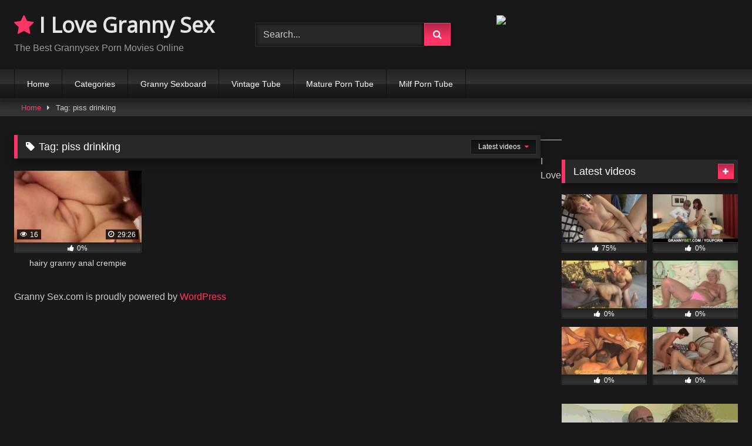

--- FILE ---
content_type: text/html; charset=UTF-8
request_url: https://ilovegrannysex.com/tag/piss-drinking/
body_size: 8970
content:
<!DOCTYPE html>




<html lang="en-US">
<head>
<meta charset="UTF-8">
<meta content='width=device-width, initial-scale=1.0, maximum-scale=1.0, user-scalable=0' name='viewport' />
<link rel="profile" href="https://gmpg.org/xfn/11">
<link rel="icon" href="">

<!-- Meta social networks -->

<!-- Temp Style -->

<style>
			@import url(https://fonts.googleapis.com/css?family=Open+Sans);    
		
			button,
		.button,
		input[type="button"],
		input[type="reset"],
		input[type="submit"],
		.label,
		.label:visited,
		.pagination ul li a,
		.widget_categories ul li a,
		.comment-reply-link,
		a.tag-cloud-link,
		.template-actors li a {
			background: -moz-linear-gradient(top, rgba(0,0,0,0.3) 0%, rgba(0,0,0,0) 70%); /* FF3.6-15 */
			background: -webkit-linear-gradient(top, rgba(0,0,0,0.3) 0%,rgba(0,0,0,0) 70%); /* Chrome10-25,Safari5.1-6 */
			background: linear-gradient(to bottom, rgba(0,0,0,0.3) 0%,rgba(0,0,0,0) 70%); /* W3C, IE10+, FF16+, Chrome26+, Opera12+, Safari7+ */
			filter: progid:DXImageTransform.Microsoft.gradient( startColorstr='#a62b2b2b', endColorstr='#00000000',GradientType=0 ); /* IE6-9 */
			-moz-box-shadow: 0 1px 6px 0 rgba(0, 0, 0, 0.12);
			-webkit-box-shadow: 0 1px 6px 0 rgba(0, 0, 0, 0.12);
			-o-box-shadow: 0 1px 6px 0 rgba(0, 0, 0, 0.12);
			box-shadow: 0 1px 6px 0 rgba(0, 0, 0, 0.12);
		}
		input[type="text"],
		input[type="email"],
		input[type="url"],
		input[type="password"],
		input[type="search"],
		input[type="number"],
		input[type="tel"],
		input[type="range"],
		input[type="date"],
		input[type="month"],
		input[type="week"],
		input[type="time"],
		input[type="datetime"],
		input[type="datetime-local"],
		input[type="color"],
		select,
		textarea,
		.wp-editor-container {
			-moz-box-shadow: 0 0 1px rgba(255, 255, 255, 0.3), 0 0 5px black inset;
			-webkit-box-shadow: 0 0 1px rgba(255, 255, 255, 0.3), 0 0 5px black inset;
			-o-box-shadow: 0 0 1px rgba(255, 255, 255, 0.3), 0 0 5px black inset;
			box-shadow: 0 0 1px rgba(255, 255, 255, 0.3), 0 0 5px black inset;
		}
		#site-navigation {
			background: #222222;
			background: -moz-linear-gradient(top, #222222 0%, #333333 50%, #222222 51%, #151515 100%);
			background: -webkit-linear-gradient(top, #222222 0%,#333333 50%,#222222 51%,#151515 100%);
			background: linear-gradient(to bottom, #222222 0%,#333333 50%,#222222 51%,#151515 100%);
			filter: progid:DXImageTransform.Microsoft.gradient( startColorstr='#222222', endColorstr='#151515',GradientType=0 );
			-moz-box-shadow: 0 6px 6px 0 rgba(0, 0, 0, 0.12);
			-webkit-box-shadow: 0 6px 6px 0 rgba(0, 0, 0, 0.12);
			-o-box-shadow: 0 6px 6px 0 rgba(0, 0, 0, 0.12);
			box-shadow: 0 6px 6px 0 rgba(0, 0, 0, 0.12);
		}
		#site-navigation > ul > li:hover > a,
		#site-navigation ul li.current-menu-item a {			
			background: -moz-linear-gradient(top, rgba(0,0,0,0.3) 0%, rgba(0,0,0,0) 70%);
			background: -webkit-linear-gradient(top, rgba(0,0,0,0.3) 0%,rgba(0,0,0,0) 70%);
			background: linear-gradient(to bottom, rgba(0,0,0,0.3) 0%,rgba(0,0,0,0) 70%);
			filter: progid:DXImageTransform.Microsoft.gradient( startColorstr='#a62b2b2b', endColorstr='#00000000',GradientType=0 );
			-moz-box-shadow: inset 0px 0px 2px 0px #000000;
			-webkit-box-shadow: inset 0px 0px 2px 0px #000000;
			-o-box-shadow: inset 0px 0px 2px 0px #000000;
			box-shadow: inset 0px 0px 2px 0px #000000;
			filter:progid:DXImageTransform.Microsoft.Shadow(color=#000000, Direction=NaN, Strength=2);
		}
		.rating-bar,
		.categories-list .thumb-block .entry-header,
		.actors-list .thumb-block .entry-header,
		#filters .filters-select,
		#filters .filters-options {			
			background: -moz-linear-gradient(top, rgba(0,0,0,0.3) 0%, rgba(0,0,0,0) 70%); /* FF3.6-15 */
			background: -webkit-linear-gradient(top, rgba(0,0,0,0.3) 0%,rgba(0,0,0,0) 70%); /* Chrome10-25,Safari5.1-6 */
			background: linear-gradient(to bottom, rgba(0,0,0,0.3) 0%,rgba(0,0,0,0) 70%); /* W3C, IE10+, FF16+, Chrome26+, Opera12+, Safari7+ */	
			-moz-box-shadow: inset 0px 0px 2px 0px #000000;
			-webkit-box-shadow: inset 0px 0px 2px 0px #000000;
			-o-box-shadow: inset 0px 0px 2px 0px #000000;
			box-shadow: inset 0px 0px 2px 0px #000000;
			filter:progid:DXImageTransform.Microsoft.Shadow(color=#000000, Direction=NaN, Strength=2);			
		}
		.breadcrumbs-area {			
			background: -moz-linear-gradient(top, rgba(0,0,0,0.3) 0%, rgba(0,0,0,0) 70%); /* FF3.6-15 */
			background: -webkit-linear-gradient(top, rgba(0,0,0,0.3) 0%,rgba(0,0,0,0) 70%); /* Chrome10-25,Safari5.1-6 */
			background: linear-gradient(to bottom, rgba(0,0,0,0.3) 0%,rgba(0,0,0,0) 70%); /* W3C, IE10+, FF16+, Chrome26+, Opera12+, Safari7+ */
		}
		
	.site-title a {        
		font-family: Open Sans;
		font-size: 36px;
	}
	.site-branding .logo img {
		max-width: 300px;
		max-height: 120px;
		margin-top: 0px;
		margin-left: 0px;
	}
	a,
	.site-title a i,
	.thumb-block:hover .rating-bar i,
	.categories-list .thumb-block:hover .entry-header .cat-title:before,
	.required,
	.like #more:hover i,
	.dislike #less:hover i,
	.top-bar i:hover,
	.main-navigation .menu-item-has-children > a:after,
	.menu-toggle i,
	.main-navigation.toggled li:hover > a,
	.main-navigation.toggled li.focus > a,
	.main-navigation.toggled li.current_page_item > a,
	.main-navigation.toggled li.current-menu-item > a,
	#filters .filters-select:after,
	.morelink i,
	.top-bar .membership a i,
	.thumb-block:hover .photos-count i {
		color: #FF3565;
	}
	button,
	.button,
	input[type="button"],
	input[type="reset"],
	input[type="submit"],
	.label,
	.pagination ul li a.current,
	.pagination ul li a:hover,
	body #filters .label.secondary.active,
	.label.secondary:hover,
	.main-navigation li:hover > a,
	.main-navigation li.focus > a,
	.main-navigation li.current_page_item > a,
	.main-navigation li.current-menu-item > a,
	.widget_categories ul li a:hover,
	.comment-reply-link,
	a.tag-cloud-link:hover,
	.template-actors li a:hover {
		border-color: #FF3565!important;
		background-color: #FF3565!important;
	}
	.rating-bar-meter,
	.vjs-play-progress,
	#filters .filters-options span:hover,
	.bx-wrapper .bx-controls-direction a,
	.top-bar .social-share a:hover,
	.thumb-block:hover span.hd-video,
	.featured-carousel .slide a:hover span.hd-video,
	.appContainer .ctaButton {
		background-color: #FF3565!important;
	}
	#video-tabs button.tab-link.active,
	.title-block,
	.widget-title,
	.page-title,
	.page .entry-title,
	.comments-title,
	.comment-reply-title,
	.morelink:hover {
		border-color: #FF3565!important;
	}    

	/* Small desktops ----------- */
	@media only screen  and (min-width : 64.001em) and (max-width : 84em) {
		#main .thumb-block {
			width: 25%!important;
		}
	}

	/* Desktops and laptops ----------- */
	@media only screen  and (min-width : 84.001em) {
		#main .thumb-block {
			width: 25%!important;
		}
	}

</style>
<!-- Google Analytics -->
<!-- Global site tag (gtag.js) - Google Analytics -->
<script async src="https://www.googletagmanager.com/gtag/js?id=UA-80922400-28"></script>
<script>
window.dataLayer = window.dataLayer || [];
function gtag(){dataLayer.push(arguments);}
gtag('js', new Date());

gtag('config', 'UA-80922400-28');
</script>
<!-- Meta Verification -->
<meta name="xhamster-site-verification" content="303e313416157e38b35b6ebb8f2b3b78"/>

<title>piss drinking &#8211; I Love Granny Sex.com</title>
<link rel='dns-prefetch' href='//s.w.org' />
<link rel="alternate" type="application/rss+xml" title="I Love Granny Sex.com &raquo; Feed" href="https://ilovegrannysex.com/feed/" />
<link rel="alternate" type="application/rss+xml" title="I Love Granny Sex.com &raquo; Comments Feed" href="https://ilovegrannysex.com/comments/feed/" />
<link rel="alternate" type="application/rss+xml" title="I Love Granny Sex.com &raquo; piss drinking Tag Feed" href="https://ilovegrannysex.com/tag/piss-drinking/feed/" />
		<script type="text/javascript">
			window._wpemojiSettings = {"baseUrl":"https:\/\/s.w.org\/images\/core\/emoji\/12.0.0-1\/72x72\/","ext":".png","svgUrl":"https:\/\/s.w.org\/images\/core\/emoji\/12.0.0-1\/svg\/","svgExt":".svg","source":{"concatemoji":"https:\/\/ilovegrannysex.com\/wp-includes\/js\/wp-emoji-release.min.js?ver=5.2.23"}};
			!function(e,a,t){var n,r,o,i=a.createElement("canvas"),p=i.getContext&&i.getContext("2d");function s(e,t){var a=String.fromCharCode;p.clearRect(0,0,i.width,i.height),p.fillText(a.apply(this,e),0,0);e=i.toDataURL();return p.clearRect(0,0,i.width,i.height),p.fillText(a.apply(this,t),0,0),e===i.toDataURL()}function c(e){var t=a.createElement("script");t.src=e,t.defer=t.type="text/javascript",a.getElementsByTagName("head")[0].appendChild(t)}for(o=Array("flag","emoji"),t.supports={everything:!0,everythingExceptFlag:!0},r=0;r<o.length;r++)t.supports[o[r]]=function(e){if(!p||!p.fillText)return!1;switch(p.textBaseline="top",p.font="600 32px Arial",e){case"flag":return s([55356,56826,55356,56819],[55356,56826,8203,55356,56819])?!1:!s([55356,57332,56128,56423,56128,56418,56128,56421,56128,56430,56128,56423,56128,56447],[55356,57332,8203,56128,56423,8203,56128,56418,8203,56128,56421,8203,56128,56430,8203,56128,56423,8203,56128,56447]);case"emoji":return!s([55357,56424,55356,57342,8205,55358,56605,8205,55357,56424,55356,57340],[55357,56424,55356,57342,8203,55358,56605,8203,55357,56424,55356,57340])}return!1}(o[r]),t.supports.everything=t.supports.everything&&t.supports[o[r]],"flag"!==o[r]&&(t.supports.everythingExceptFlag=t.supports.everythingExceptFlag&&t.supports[o[r]]);t.supports.everythingExceptFlag=t.supports.everythingExceptFlag&&!t.supports.flag,t.DOMReady=!1,t.readyCallback=function(){t.DOMReady=!0},t.supports.everything||(n=function(){t.readyCallback()},a.addEventListener?(a.addEventListener("DOMContentLoaded",n,!1),e.addEventListener("load",n,!1)):(e.attachEvent("onload",n),a.attachEvent("onreadystatechange",function(){"complete"===a.readyState&&t.readyCallback()})),(n=t.source||{}).concatemoji?c(n.concatemoji):n.wpemoji&&n.twemoji&&(c(n.twemoji),c(n.wpemoji)))}(window,document,window._wpemojiSettings);
		</script>
		<style type="text/css">
img.wp-smiley,
img.emoji {
	display: inline !important;
	border: none !important;
	box-shadow: none !important;
	height: 1em !important;
	width: 1em !important;
	margin: 0 .07em !important;
	vertical-align: -0.1em !important;
	background: none !important;
	padding: 0 !important;
}
</style>
	<link rel='stylesheet' id='wp-block-library-css'  href='https://ilovegrannysex.com/wp-includes/css/dist/block-library/style.min.css?ver=5.2.23' type='text/css' media='all' />
<link rel='stylesheet' id='wpst-font-awesome-css'  href='https://ilovegrannysex.com/wp-content/themes/retrotube/assets/stylesheets/font-awesome/css/font-awesome.min.css?ver=1.3.4' type='text/css' media='all' />
<link rel='stylesheet' id='wpst-style-css'  href='https://ilovegrannysex.com/wp-content/themes/retrotube/style.css?ver=1.3.4' type='text/css' media='all' />
<script>if (document.location.protocol != "https:") {document.location = document.URL.replace(/^http:/i, "https:");}</script><script type='text/javascript' src='https://ilovegrannysex.com/wp-includes/js/jquery/jquery.js?ver=1.12.4-wp'></script>
<script type='text/javascript' src='https://ilovegrannysex.com/wp-includes/js/jquery/jquery-migrate.min.js?ver=1.4.1'></script>
<link rel='https://api.w.org/' href='https://ilovegrannysex.com/wp-json/' />
<link rel="EditURI" type="application/rsd+xml" title="RSD" href="https://ilovegrannysex.com/xmlrpc.php?rsd" />
<link rel="wlwmanifest" type="application/wlwmanifest+xml" href="https://ilovegrannysex.com/wp-includes/wlwmanifest.xml" /> 
<meta name="generator" content="WordPress 5.2.23" />
<link rel="icon" href="https://ilovegrannysex.com/wp-content/uploads/2016/06/cropped-1379_1-150x150.jpg" sizes="32x32" />
<link rel="icon" href="https://ilovegrannysex.com/wp-content/uploads/2016/06/cropped-1379_1-300x300.jpg" sizes="192x192" />
<link rel="apple-touch-icon-precomposed" href="https://ilovegrannysex.com/wp-content/uploads/2016/06/cropped-1379_1-300x300.jpg" />
<meta name="msapplication-TileImage" content="https://ilovegrannysex.com/wp-content/uploads/2016/06/cropped-1379_1-300x300.jpg" />
</head>

<body data-rsssl=1 class="archive tag tag-piss-drinking tag-3375 hfeed">

<div id="page">
	<a class="skip-link screen-reader-text" href="#content">Skip to content</a>

	<header id="masthead" class="site-header" role="banner">
		
				
		<div class="site-branding row">
			<div class="logo">
															<p class="site-title"><a href="https://ilovegrannysex.com/" rel="home"><i class="fa fa-star"></i> I Love Granny Sex</a></p>
										
				
									<p class="site-description">The Best Grannysex Porn Movies Online</p>
										
			</div>
							<div class="header-search small-search">
    <form method="get" id="searchform" action="https://ilovegrannysex.com/">        
                    <input class="input-group-field" value="Search..." name="s" id="s" onfocus="if (this.value == 'Search...') {this.value = '';}" onblur="if (this.value == '') {this.value = 'Search...';}" type="text" />
                
        <input class="button fa-input" type="submit" id="searchsubmit" value="&#xf002;" />        
    </form>
</div>						
							<div class="happy-header">
					<iframe width="468" height="60"src="https://promo-bc.com/promo.php?c=2399&type=banner&size=468x60&name=xmas_banner" marginwidth="0" marginheight="0" scrolling="no" frameborder="0"></iframe>				</div>
					</div><!-- .site-branding -->
		
		<nav id="site-navigation" class="main-navigation " role="navigation">
			<div id="head-mobile"></div>
			<div class="button-nav"></div>
			<ul id="menu-menu" class="row"><li id="menu-item-8" class="menu-item menu-item-type-custom menu-item-object-custom menu-item-home menu-item-8"><a href="https://ilovegrannysex.com/">Home</a></li>
<li id="menu-item-9" class="menu-item menu-item-type-post_type menu-item-object-page menu-item-9"><a href="https://ilovegrannysex.com/categories/">Categories</a></li>
<li id="menu-item-255" class="menu-item menu-item-type-custom menu-item-object-custom menu-item-255"><a href="http://www.grannysex.in">Granny Sexboard</a></li>
<li id="menu-item-256" class="menu-item menu-item-type-custom menu-item-object-custom menu-item-256"><a href="http://www.ilovevintagesex.com">Vintage Tube</a></li>
<li id="menu-item-436" class="menu-item menu-item-type-custom menu-item-object-custom menu-item-436"><a href="http://www.ilovematuresex.com">Mature Porn Tube</a></li>
<li id="menu-item-730" class="menu-item menu-item-type-custom menu-item-object-custom menu-item-730"><a href="http://www.ilovemilfsex.com">Milf Porn Tube</a></li>
</ul>		</nav><!-- #site-navigation -->
		
		<div class="clear"></div>
		
					<div class="happy-header-mobile">
				<a href="http://refer.ccbill.com/cgi-bin/clicks.cgi?CA=942832-0000&PA=2556280&HTML=http://www.omahotel.com" target="_blank"><img src="https://www.omacash.com/webmaster/sites/cc_omahotel/banner/omahotel.com_300x250_001.gif" border="0" width="300" height="250"></a>			</div>
			</header><!-- #masthead -->

	<div class="breadcrumbs-area"><div class="row"><div id="breadcrumbs"><a href="https://ilovegrannysex.com">Home</a><span class="separator"><i class="fa fa-caret-right"></i></span><span class="current">Tag: piss drinking</span></div></div></div>
	
	<div id="content" class="site-content row">	<div id="primary" class="content-area with-sidebar-right">
		<main id="main" class="site-main with-sidebar-right" role="main">
					<header class="page-header">
				<h1 class="widget-title"><i class="fa fa-tag"></i>Tag: piss drinking</h1>				    <div id="filters">        
        <div class="filters-select">Latest videos            <div class="filters-options">
                                	
                    <span><a class="" href="/tag/piss-drinking/?filter=latest">Latest videos</a></span>
                    <span><a class="" href="/tag/piss-drinking/?filter=most-viewed">Most viewed videos</a></span>                    <span><a class="" href="/tag/piss-drinking/?filter=longest">Longest videos</a></span>			
                    <span><a class="" href="/tag/piss-drinking/?filter=popular">Popular videos</a></span>			
                    <span><a class="" href="/tag/piss-drinking/?filter=random">Random videos</a></span>	
                            </div>
        </div>
    </div>
			</header><!-- .page-header -->
            <div class="videos-list">
                <article id="post-9264" class="thumb-block post-9264 post type-post status-publish format-video has-post-thumbnail hentry category-grannysex tag-ass-fuck tag-ass-fucking tag-cream-pie tag-creampie tag-cum tag-gilf tag-grandma tag-granny tag-mature tag-mature-piss tag-old tag-piss-drinking tag-piss-in-mouth tag-pissing tag-pounding post_format-post-format-video">
	<a href="https://ilovegrannysex.com/hairy-granny-anal-crempie/" title="hairy granny anal crempie">

		<!-- Trailer -->
		
		
			<!-- Thumbnail -->
			<div class="post-thumbnail thumbs-rotation" data-thumbs='https://ci.phncdn.com/videos/201208/22/5352800/original/(m=eaf8Ggaaaa)(mh=VksubDQsfPzdHn10)1.jpg,https://ci.phncdn.com/videos/201208/22/5352800/original/(m=eaf8Ggaaaa)(mh=VksubDQsfPzdHn10)2.jpg,https://ci.phncdn.com/videos/201208/22/5352800/original/(m=eaf8Ggaaaa)(mh=VksubDQsfPzdHn10)3.jpg,https://ci.phncdn.com/videos/201208/22/5352800/original/(m=eaf8Ggaaaa)(mh=VksubDQsfPzdHn10)4.jpg,https://ci.phncdn.com/videos/201208/22/5352800/original/(m=eaf8Ggaaaa)(mh=VksubDQsfPzdHn10)5.jpg,https://ci.phncdn.com/videos/201208/22/5352800/original/(m=eaf8Ggaaaa)(mh=VksubDQsfPzdHn10)6.jpg,https://ci.phncdn.com/videos/201208/22/5352800/original/(m=eaf8Ggaaaa)(mh=VksubDQsfPzdHn10)7.jpg,https://ci.phncdn.com/videos/201208/22/5352800/original/(m=eaf8Ggaaaa)(mh=VksubDQsfPzdHn10)8.jpg,https://ci.phncdn.com/videos/201208/22/5352800/original/(m=eaf8Ggaaaa)(mh=VksubDQsfPzdHn10)9.jpg,https://ci.phncdn.com/videos/201208/22/5352800/original/(m=eaf8Ggaaaa)(mh=VksubDQsfPzdHn10)10.jpg,https://ci.phncdn.com/videos/201208/22/5352800/original/(m=eaf8Ggaaaa)(mh=VksubDQsfPzdHn10)11.jpg,https://ci.phncdn.com/videos/201208/22/5352800/original/(m=eaf8Ggaaaa)(mh=VksubDQsfPzdHn10)12.jpg,https://ci.phncdn.com/videos/201208/22/5352800/original/(m=eaf8Ggaaaa)(mh=VksubDQsfPzdHn10)13.jpg,https://ci.phncdn.com/videos/201208/22/5352800/original/(m=eaf8Ggaaaa)(mh=VksubDQsfPzdHn10)14.jpg,https://ci.phncdn.com/videos/201208/22/5352800/original/(m=eaf8Ggaaaa)(mh=VksubDQsfPzdHn10)15.jpg,https://ci.phncdn.com/videos/201208/22/5352800/original/(m=eaf8Ggaaaa)(mh=VksubDQsfPzdHn10)16.jpg'>
				<img data-src="https://ilovegrannysex.com/wp-content/uploads/2019/08/hairy-granny-anal-crempie-320x180.jpg" alt="hairy granny anal crempie" src="https://ilovegrannysex.com/wp-content/themes/retrotube/assets/img/px.gif">		
												<span class="views"><i class="fa fa-eye"></i> 16</span>				<span class="duration"><i class="fa fa-clock-o"></i> 29:26</span>			</div>

				
					<div class="rating-bar no-rate">
				<div class="rating-bar-meter" style="width: 0%;"></div>
				<i class="fa fa-thumbs-up" aria-hidden="true"></i> <span>0%</span>
			</div>
		
		<header class="entry-header">		
			<span>hairy granny anal crempie</span>
		</header><!-- .entry-header -->
	</a>
</article><!-- #post-## -->
            </div>
					</main><!-- #main -->
	</div><!-- #primary -->



	<aside id="sidebar" class="widget-area with-sidebar-right" role="complementary">
					<div class="happy-sidebar">
				<a title="5 FREE minutes with this eager cougar!" href="//awejmp.com/?siteId=mtc&cobrandId=&superCategoryName=girls&categoryName=mature&pageName=listpage&prm[psid]=grannylover&prm[pstool]=201_43&prm[psprogram]=pps&prm[campaign_id]=76425&subAffId={SUBAFFID}" align="center" target="_blank">
<img class="img" alt="5 FREE minutes with this eager cougar!" src="//static1.awestatic.com/npt/banner/s1_maturescam/300x250.jpg?sid=c53fbc74&psid=grannylover&pstool=201_43&psprogram=pps&campaign_id=76425" border="0" />
</a>			</div>
				<section id="widget_videos_block-4" class="widget widget_videos_block"><h2 class="widget-title">Latest videos</h2>    <a class="more-videos label" href="https://ilovegrannysex.com/?filter=latest"><i class="fa fa-plus"></i> <span>More videos</span></a>
  <div class="videos-list">
          <article id="post-11305" class="thumb-block post-11305 post type-post status-publish format-video has-post-thumbnail hentry category-grannysex tag-squirt tag-vibrator post_format-post-format-video">
	<a href="https://ilovegrannysex.com/grannys-vibrator-makes-her-squirt/" title="Granny&#8217;s Vibrator Makes Her Squirt">

		<!-- Trailer -->
		
		
			<!-- Thumbnail -->
			<div class="post-thumbnail thumbs-rotation" data-thumbs=''>
				<img data-src="https://ilovegrannysex.com/wp-content/uploads/2019/10/grannys-vibrator-makes-her-squirt.jpg" alt="Granny&#8217;s Vibrator Makes Her Squirt" src="https://ilovegrannysex.com/wp-content/themes/retrotube/assets/img/px.gif">		
												<span class="views"><i class="fa fa-eye"></i> 1130</span>				<span class="duration"><i class="fa fa-clock-o"></i> 14:03</span>			</div>

				
					<div class="rating-bar ">
				<div class="rating-bar-meter" style="width: 75%;"></div>
				<i class="fa fa-thumbs-up" aria-hidden="true"></i> <span>75%</span>
			</div>
		
		<header class="entry-header">		
			<span>Granny&#8217;s Vibrator Makes Her Squirt</span>
		</header><!-- .entry-header -->
	</a>
</article><!-- #post-## -->
          <article id="post-11303" class="thumb-block post-11303 post type-post status-publish format-video has-post-thumbnail hentry category-grannysex tag-granny tag-old tag-stockings post_format-post-format-video">
	<a href="https://ilovegrannysex.com/old-granny-in-stockings-getting-screwed/" title="Old granny in stockings getting screwed">

		<!-- Trailer -->
		
		
			<!-- Thumbnail -->
			<div class="post-thumbnail thumbs-rotation" data-thumbs=''>
				<img data-src="https://ilovegrannysex.com/wp-content/uploads/2019/10/old-granny-in-stockings-getting-screwed.jpg" alt="Old granny in stockings getting screwed" src="https://ilovegrannysex.com/wp-content/themes/retrotube/assets/img/px.gif">		
												<span class="views"><i class="fa fa-eye"></i> 677</span>				<span class="duration"><i class="fa fa-clock-o"></i> 06:14</span>			</div>

				
					<div class="rating-bar no-rate">
				<div class="rating-bar-meter" style="width: 0%;"></div>
				<i class="fa fa-thumbs-up" aria-hidden="true"></i> <span>0%</span>
			</div>
		
		<header class="entry-header">		
			<span>Old granny in stockings getting screwed</span>
		</header><!-- .entry-header -->
	</a>
</article><!-- #post-## -->
          <article id="post-11301" class="thumb-block post-11301 post type-post status-publish format-video has-post-thumbnail hentry category-grannysex tag-ass tag-ass-licking tag-granny tag-licking tag-party tag-swingers tag-swingers-party tag-xxx post_format-post-format-video">
	<a href="https://ilovegrannysex.com/granny-has-a-xxx-swingers-party-and-ass-licking/" title="Granny has a XXX Swingers Party and ass licking">

		<!-- Trailer -->
		
		
			<!-- Thumbnail -->
			<div class="post-thumbnail thumbs-rotation" data-thumbs=''>
				<img data-src="https://ilovegrannysex.com/wp-content/uploads/2019/10/granny-has-a-xxx-swingers-party-and-ass-licking.jpg" alt="Granny has a XXX Swingers Party and ass licking" src="https://ilovegrannysex.com/wp-content/themes/retrotube/assets/img/px.gif">		
												<span class="views"><i class="fa fa-eye"></i> 715</span>				<span class="duration"><i class="fa fa-clock-o"></i> 08:56</span>			</div>

				
					<div class="rating-bar no-rate">
				<div class="rating-bar-meter" style="width: 0%;"></div>
				<i class="fa fa-thumbs-up" aria-hidden="true"></i> <span>0%</span>
			</div>
		
		<header class="entry-header">		
			<span>Granny has a XXX Swingers Party and ass licking</span>
		</header><!-- .entry-header -->
	</a>
</article><!-- #post-## -->
          <article id="post-11299" class="thumb-block post-11299 post type-post status-publish format-video has-post-thumbnail hentry category-grannysex tag-chubby tag-granny tag-old tag-old-pussy tag-pussy post_format-post-format-video">
	<a href="https://ilovegrannysex.com/chubby-granny-gets-her-old-pussy-fingered-by-photographer/" title="Chubby granny gets her old pussy fingered by photographer">

		<!-- Trailer -->
		
		
			<!-- Thumbnail -->
			<div class="post-thumbnail thumbs-rotation" data-thumbs=''>
				<img data-src="https://ilovegrannysex.com/wp-content/uploads/2019/10/chubby-granny-gets-her-old-pussy-fingered-by-photographer.jpg" alt="Chubby granny gets her old pussy fingered by photographer" src="https://ilovegrannysex.com/wp-content/themes/retrotube/assets/img/px.gif">		
												<span class="views"><i class="fa fa-eye"></i> 664</span>				<span class="duration"><i class="fa fa-clock-o"></i> 05:10</span>			</div>

				
					<div class="rating-bar no-rate">
				<div class="rating-bar-meter" style="width: 0%;"></div>
				<i class="fa fa-thumbs-up" aria-hidden="true"></i> <span>0%</span>
			</div>
		
		<header class="entry-header">		
			<span>Chubby granny gets her old pussy fingered by photographer</span>
		</header><!-- .entry-header -->
	</a>
</article><!-- #post-## -->
          <article id="post-11297" class="thumb-block post-11297 post type-post status-publish format-video has-post-thumbnail hentry category-grannysex tag-banged tag-gang tag-gang-bang tag-granny tag-swallows post_format-post-format-video">
	<a href="https://ilovegrannysex.com/granny-gets-gang-banged-and-swallows/" title="Granny Gets GANG BANGED and Swallows">

		<!-- Trailer -->
		
		
			<!-- Thumbnail -->
			<div class="post-thumbnail thumbs-rotation" data-thumbs=''>
				<img data-src="https://ilovegrannysex.com/wp-content/uploads/2019/10/granny-gets-gang-banged-and-swallows.jpg" alt="Granny Gets GANG BANGED and Swallows" src="https://ilovegrannysex.com/wp-content/themes/retrotube/assets/img/px.gif">		
												<span class="views"><i class="fa fa-eye"></i> 505</span>				<span class="duration"><i class="fa fa-clock-o"></i> 06:32</span>			</div>

				
					<div class="rating-bar no-rate">
				<div class="rating-bar-meter" style="width: 0%;"></div>
				<i class="fa fa-thumbs-up" aria-hidden="true"></i> <span>0%</span>
			</div>
		
		<header class="entry-header">		
			<span>Granny Gets GANG BANGED and Swallows</span>
		</header><!-- .entry-header -->
	</a>
</article><!-- #post-## -->
          <article id="post-11295" class="thumb-block post-11295 post type-post status-publish format-video has-post-thumbnail hentry category-grannysex tag-fun tag-granny post_format-post-format-video">
	<a href="https://ilovegrannysex.com/this-is-what-granny-does-for-fun-dr-moretwats/" title="This Is What Granny Does For Fun &#8211; Dr. Moretwat&#8217;s">

		<!-- Trailer -->
		
		
			<!-- Thumbnail -->
			<div class="post-thumbnail thumbs-rotation" data-thumbs=''>
				<img data-src="https://ilovegrannysex.com/wp-content/uploads/2019/10/this-is-what-granny-does-for-fun-dr-moretwats.jpg" alt="This Is What Granny Does For Fun &#8211; Dr. Moretwat&#8217;s" src="https://ilovegrannysex.com/wp-content/themes/retrotube/assets/img/px.gif">		
												<span class="views"><i class="fa fa-eye"></i> 1055</span>				<span class="duration"><i class="fa fa-clock-o"></i> 26:40</span>			</div>

				
					<div class="rating-bar no-rate">
				<div class="rating-bar-meter" style="width: 0%;"></div>
				<i class="fa fa-thumbs-up" aria-hidden="true"></i> <span>0%</span>
			</div>
		
		<header class="entry-header">		
			<span>This Is What Granny Does For Fun &#8211; Dr. Moretwat&#8217;s</span>
		</header><!-- .entry-header -->
	</a>
</article><!-- #post-## -->
      </div>
  <div class="clear"></div>
</section><section id="text-5" class="widget widget_text">			<div class="textwidget"><div class="text-center"><a href="http://refer.ccbill.com/cgi-bin/clicks.cgi?CA=942832-0000&PA=2556280&HTML=http://www.omahotel.com" target="_blank" rel="noopener noreferrer"><img src="https://www.omacash.com/webmaster/sites/cc_omahotel/banner/omahotel.com_300x250_001.gif" border="0" width="300" height="250"></a></div></div>
		</section><section id="widget_videos_block-6" class="widget widget_videos_block"><h2 class="widget-title">Random videos</h2>    <a class="more-videos label" href="https://ilovegrannysex.com/?filter=random"><i class="fa fa-plus"></i> <span>More videos</span></a>
  <div class="videos-list">
          <article id="post-8674" class="thumb-block post-8674 post type-post status-publish format-video has-post-thumbnail hentry category-milf tag-bad tag-bbc tag-fat tag-white post_format-post-format-video">
	<a href="https://ilovegrannysex.com/fat-bad-white-azz-like-bbc/" title="Fat Bad White Azz Like BBC">

		<!-- Trailer -->
		
		
						
		
			<div class="post-thumbnail video-with-trailer">
				<video class="wpst-trailer" preload="none" muted loop poster="https://ilovegrannysex.com/wp-content/uploads/2019/08/fat-bad-white-azz-like-bbc.jpg">
					<source src="https://thumb-v8.xhcdn.com/a/hZiKn_5obmbhUtny-AVVyA/003/166/038/240x135.t.mp4" type='video/mp4' />
				</video> 
								<span class="views"><i class="fa fa-eye"></i> 10</span>				<span class="duration"><i class="fa fa-clock-o"></i> 27:59</span>			</div>

				
					<div class="rating-bar no-rate">
				<div class="rating-bar-meter" style="width: 0%;"></div>
				<i class="fa fa-thumbs-up" aria-hidden="true"></i> <span>0%</span>
			</div>
		
		<header class="entry-header">		
			<span>Fat Bad White Azz Like BBC</span>
		</header><!-- .entry-header -->
	</a>
</article><!-- #post-## -->
          <article id="post-10436" class="thumb-block post-10436 post type-post status-publish format-video has-post-thumbnail hentry category-milf tag-mature tag-mature-milf tag-milf tag-nice post_format-post-format-video">
	<a href="https://ilovegrannysex.com/nice-mature-milf-gets-crampied/" title="Nice mature milf gets crampied">

		<!-- Trailer -->
		
		
						
		
			<div class="post-thumbnail video-with-trailer">
				<video class="wpst-trailer" preload="none" muted loop poster="https://ilovegrannysex.com/wp-content/uploads/2019/09/nice-mature-milf-gets-crampied.jpg">
					<source src="https://thumb-v8.xhcdn.com/a/ZjWeOCK6usSApGuOG_gyYw/005/251/178/240x135.t.mp4" type='video/mp4' />
				</video> 
								<span class="views"><i class="fa fa-eye"></i> 55</span>				<span class="duration"><i class="fa fa-clock-o"></i> 14:34</span>			</div>

				
					<div class="rating-bar no-rate">
				<div class="rating-bar-meter" style="width: 0%;"></div>
				<i class="fa fa-thumbs-up" aria-hidden="true"></i> <span>0%</span>
			</div>
		
		<header class="entry-header">		
			<span>Nice mature milf gets crampied</span>
		</header><!-- .entry-header -->
	</a>
</article><!-- #post-## -->
          <article id="post-9766" class="thumb-block post-9766 post type-post status-publish format-video has-post-thumbnail hentry category-grannysex tag-cock tag-granny tag-having tag-sex tag-shy tag-with tag-younger post_format-post-format-video">
	<a href="https://ilovegrannysex.com/momswithboys-shy-type-granny-having-sex-with-younger-cock/" title="MomsWithBoys &#8211; Shy type Granny Having Sex With Younger Cock">

		<!-- Trailer -->
		
		
						
		
			<div class="post-thumbnail video-with-trailer">
				<video class="wpst-trailer" preload="none" muted loop poster="https://ilovegrannysex.com/wp-content/uploads/2019/08/momswithboys-shy-type-granny-having-sex-with-younger-cock.jpg">
					<source src="https://ew.ypncdn.com/201902/08/15161475/180p_225k_15161475/momswithboys-shy-type-granny-having-sex-with-younger-cock_fb.mp4" type='video/mp4' />
				</video> 
								<span class="views"><i class="fa fa-eye"></i> 8</span>				<span class="duration"><i class="fa fa-clock-o"></i> 12:20</span>			</div>

				
					<div class="rating-bar no-rate">
				<div class="rating-bar-meter" style="width: 0%;"></div>
				<i class="fa fa-thumbs-up" aria-hidden="true"></i> <span>0%</span>
			</div>
		
		<header class="entry-header">		
			<span>MomsWithBoys &#8211; Shy type Granny Having Sex With Younger Cock</span>
		</header><!-- .entry-header -->
	</a>
</article><!-- #post-## -->
          <article id="post-7806" class="thumb-block post-7806 post type-post status-publish format-video has-post-thumbnail hentry category-grannysex tag-asian tag-daddy tag-friend tag-mother tag-mother-and-son post_format-post-format-video">
	<a href="https://ilovegrannysex.com/asian-mother-and-sons-friend-do-it-when-daddy-is-away/" title="Asian Mother and Son&#8217;s friend do it when daddy is away">

		<!-- Trailer -->
		
		
						
		
			<div class="post-thumbnail video-with-trailer">
				<video class="wpst-trailer" preload="none" muted loop poster="https://ilovegrannysex.com/wp-content/uploads/2019/07/asian-mother-and-sons-friend-do-it-when-daddy-is-away.jpg">
					<source src="https://thumb-v2.xhcdn.com/a/k-rjqUAchyfVtDN574ki5g/000/101/142/240x135.t.mp4" type='video/mp4' />
				</video> 
								<span class="views"><i class="fa fa-eye"></i> 10</span>				<span class="duration"><i class="fa fa-clock-o"></i> 09:04</span>			</div>

				
					<div class="rating-bar no-rate">
				<div class="rating-bar-meter" style="width: 0%;"></div>
				<i class="fa fa-thumbs-up" aria-hidden="true"></i> <span>0%</span>
			</div>
		
		<header class="entry-header">		
			<span>Asian Mother and Son&#8217;s friend do it when daddy is away</span>
		</header><!-- .entry-header -->
	</a>
</article><!-- #post-## -->
          <article id="post-10294" class="thumb-block post-10294 post type-post status-publish format-video has-post-thumbnail hentry category-milf tag-amateur tag-anal-creampie tag-ass tag-ass-fuck tag-creampie-compilation tag-cum tag-deep-anal-creampie tag-deep-creampie tag-fidelity tag-milf tag-pawg tag-professional tag-teen tag-tight-ass post_format-post-format-video">
	<a href="https://ilovegrannysex.com/loud-creampie-compilation-guys-moaning-screaming/" title="Loud Creampie Compilation (Guys Moaning/Screaming)">

		<!-- Trailer -->
		
		
			<!-- Thumbnail -->
			<div class="post-thumbnail thumbs-rotation" data-thumbs='https://ci.phncdn.com/videos/201704/25/114448291/original/(m=eaf8Ggaaaa)(mh=K7dIFwb8Ut4WeKZ7)1.jpg,https://ci.phncdn.com/videos/201704/25/114448291/original/(m=eaf8Ggaaaa)(mh=K7dIFwb8Ut4WeKZ7)2.jpg,https://ci.phncdn.com/videos/201704/25/114448291/original/(m=eaf8Ggaaaa)(mh=K7dIFwb8Ut4WeKZ7)3.jpg,https://ci.phncdn.com/videos/201704/25/114448291/original/(m=eaf8Ggaaaa)(mh=K7dIFwb8Ut4WeKZ7)4.jpg,https://ci.phncdn.com/videos/201704/25/114448291/original/(m=eaf8Ggaaaa)(mh=K7dIFwb8Ut4WeKZ7)5.jpg,https://ci.phncdn.com/videos/201704/25/114448291/original/(m=eaf8Ggaaaa)(mh=K7dIFwb8Ut4WeKZ7)6.jpg,https://ci.phncdn.com/videos/201704/25/114448291/original/(m=eaf8Ggaaaa)(mh=K7dIFwb8Ut4WeKZ7)7.jpg,https://ci.phncdn.com/videos/201704/25/114448291/original/(m=eaf8Ggaaaa)(mh=K7dIFwb8Ut4WeKZ7)8.jpg,https://ci.phncdn.com/videos/201704/25/114448291/original/(m=eaf8Ggaaaa)(mh=K7dIFwb8Ut4WeKZ7)9.jpg,https://ci.phncdn.com/videos/201704/25/114448291/original/(m=eaf8Ggaaaa)(mh=K7dIFwb8Ut4WeKZ7)10.jpg,https://ci.phncdn.com/videos/201704/25/114448291/original/(m=eaf8Ggaaaa)(mh=K7dIFwb8Ut4WeKZ7)11.jpg,https://ci.phncdn.com/videos/201704/25/114448291/original/(m=eaf8Ggaaaa)(mh=K7dIFwb8Ut4WeKZ7)12.jpg,https://ci.phncdn.com/videos/201704/25/114448291/original/(m=eaf8Ggaaaa)(mh=K7dIFwb8Ut4WeKZ7)13.jpg,https://ci.phncdn.com/videos/201704/25/114448291/original/(m=eaf8Ggaaaa)(mh=K7dIFwb8Ut4WeKZ7)14.jpg,https://ci.phncdn.com/videos/201704/25/114448291/original/(m=eaf8Ggaaaa)(mh=K7dIFwb8Ut4WeKZ7)15.jpg,https://ci.phncdn.com/videos/201704/25/114448291/original/(m=eaf8Ggaaaa)(mh=K7dIFwb8Ut4WeKZ7)16.jpg'>
				<img data-src="https://ilovegrannysex.com/wp-content/uploads/2019/09/loud-creampie-compilation-guys-moaning-screaming-320x180.jpg" alt="Loud Creampie Compilation (Guys Moaning/Screaming)" src="https://ilovegrannysex.com/wp-content/themes/retrotube/assets/img/px.gif">		
												<span class="views"><i class="fa fa-eye"></i> 8</span>				<span class="duration"><i class="fa fa-clock-o"></i> 08:14</span>			</div>

				
					<div class="rating-bar no-rate">
				<div class="rating-bar-meter" style="width: 0%;"></div>
				<i class="fa fa-thumbs-up" aria-hidden="true"></i> <span>0%</span>
			</div>
		
		<header class="entry-header">		
			<span>Loud Creampie Compilation (Guys Moaning/Screaming)</span>
		</header><!-- .entry-header -->
	</a>
</article><!-- #post-## -->
          <article id="post-8688" class="thumb-block post-8688 post type-post status-publish format-video has-post-thumbnail hentry category-milf tag-ass-licking tag-big-tits tag-big-boobs tag-brazzers tag-brunette tag-girl-on-girl tag-latina tag-lesbian tag-milf tag-mom tag-mother tag-natural-tits tag-pussy-eating tag-rimjob tag-rough tag-teenager tag-young post_format-post-format-video actors-darcie-dolce actors-missy-martinez">
	<a href="https://ilovegrannysex.com/milf-licks-her-step-daughters-pussy-brazzers/" title="Milf licks her step daughters pussy  &#8211; Brazzers">

		<!-- Trailer -->
		
		
			<!-- Thumbnail -->
			<div class="post-thumbnail thumbs-rotation" data-thumbs='https://ci.phncdn.com/videos/201511/16/61753871/original/(m=eaf8Ggaaaa)(mh=c1XDklVkCn1FUikj)1.jpg,https://ci.phncdn.com/videos/201511/16/61753871/original/(m=eaf8Ggaaaa)(mh=c1XDklVkCn1FUikj)2.jpg,https://ci.phncdn.com/videos/201511/16/61753871/original/(m=eaf8Ggaaaa)(mh=c1XDklVkCn1FUikj)3.jpg,https://ci.phncdn.com/videos/201511/16/61753871/original/(m=eaf8Ggaaaa)(mh=c1XDklVkCn1FUikj)4.jpg,https://ci.phncdn.com/videos/201511/16/61753871/original/(m=eaf8Ggaaaa)(mh=c1XDklVkCn1FUikj)5.jpg,https://ci.phncdn.com/videos/201511/16/61753871/original/(m=eaf8Ggaaaa)(mh=c1XDklVkCn1FUikj)6.jpg,https://ci.phncdn.com/videos/201511/16/61753871/original/(m=eaf8Ggaaaa)(mh=c1XDklVkCn1FUikj)7.jpg,https://ci.phncdn.com/videos/201511/16/61753871/original/(m=eaf8Ggaaaa)(mh=c1XDklVkCn1FUikj)8.jpg,https://ci.phncdn.com/videos/201511/16/61753871/original/(m=eaf8Ggaaaa)(mh=c1XDklVkCn1FUikj)9.jpg,https://ci.phncdn.com/videos/201511/16/61753871/original/(m=eaf8Ggaaaa)(mh=c1XDklVkCn1FUikj)10.jpg,https://ci.phncdn.com/videos/201511/16/61753871/original/(m=eaf8Ggaaaa)(mh=c1XDklVkCn1FUikj)11.jpg,https://ci.phncdn.com/videos/201511/16/61753871/original/(m=eaf8Ggaaaa)(mh=c1XDklVkCn1FUikj)12.jpg,https://ci.phncdn.com/videos/201511/16/61753871/original/(m=eaf8Ggaaaa)(mh=c1XDklVkCn1FUikj)13.jpg,https://ci.phncdn.com/videos/201511/16/61753871/original/(m=eaf8Ggaaaa)(mh=c1XDklVkCn1FUikj)14.jpg,https://ci.phncdn.com/videos/201511/16/61753871/original/(m=eaf8Ggaaaa)(mh=c1XDklVkCn1FUikj)15.jpg,https://ci.phncdn.com/videos/201511/16/61753871/original/(m=eaf8Ggaaaa)(mh=c1XDklVkCn1FUikj)16.jpg'>
				<img data-src="https://ilovegrannysex.com/wp-content/uploads/2019/08/milf-licks-her-step-daughters-pussy-brazzers-320x180.jpg" alt="Milf licks her step daughters pussy  &#8211; Brazzers" src="https://ilovegrannysex.com/wp-content/themes/retrotube/assets/img/px.gif">		
												<span class="views"><i class="fa fa-eye"></i> 16</span>				<span class="duration"><i class="fa fa-clock-o"></i> 07:33</span>			</div>

				
					<div class="rating-bar no-rate">
				<div class="rating-bar-meter" style="width: 0%;"></div>
				<i class="fa fa-thumbs-up" aria-hidden="true"></i> <span>0%</span>
			</div>
		
		<header class="entry-header">		
			<span>Milf licks her step daughters pussy  &#8211; Brazzers</span>
		</header><!-- .entry-header -->
	</a>
</article><!-- #post-## -->
      </div>
  <div class="clear"></div>
</section>	</aside><!-- #sidebar -->

<hr />
<div id="footer" role="contentinfo">
<!-- If you'd like to support WordPress, having the "powered by" link somewhere on your blog is the best way; it's our only promotion or advertising. -->
	<p>
		I Love Granny Sex.com is proudly powered by <a href="https://wordpress.org/">WordPress</a>	</p>
</div>
</div>

<!-- Gorgeous design by Michael Heilemann - http://binarybonsai.com/kubrick/ -->

				<div class="modal fade wpst-user-modal" id="wpst-user-modal" tabindex="-1" role="dialog" aria-hidden="true">
			<div class="modal-dialog" data-active-tab="">
				<div class="modal-content">
					<div class="modal-body">
					<a href="#" class="close" data-dismiss="modal" aria-label="Close"><i class="fa fa-remove"></i></a>
						<!-- Register form -->
						<div class="wpst-register">	
															<div class="alert alert-danger">Registration is disabled.</div>
													</div>

						<!-- Login form -->
						<div class="wpst-login">							 
							<h3>Login to I Love Granny Sex.com</h3>
						
							<form id="wpst_login_form" action="https://ilovegrannysex.com/" method="post">

								<div class="form-field">
									<label>Username</label>
									<input class="form-control input-lg required" name="wpst_user_login" type="text"/>
								</div>
								<div class="form-field">
									<label for="wpst_user_pass">Password</label>
									<input class="form-control input-lg required" name="wpst_user_pass" id="wpst_user_pass" type="password"/>
								</div>
								<div class="form-field lost-password">
									<input type="hidden" name="action" value="wpst_login_member"/>
									<button class="btn btn-theme btn-lg" data-loading-text="Loading..." type="submit">Login</button> <a class="alignright" href="#wpst-reset-password">Lost Password?</a>
								</div>
								<input type="hidden" id="login-security" name="login-security" value="81e5277da3" /><input type="hidden" name="_wp_http_referer" value="/tag/piss-drinking/" />							</form>
							<div class="wpst-errors"></div>
						</div>

						<!-- Lost Password form -->
						<div class="wpst-reset-password">							 
							<h3>Reset Password</h3>
							<p>Enter the username or e-mail you used in your profile. A password reset link will be sent to you by email.</p>
						
							<form id="wpst_reset_password_form" action="https://ilovegrannysex.com/" method="post">
								<div class="form-field">
									<label for="wpst_user_or_email">Username or E-mail</label>
									<input class="form-control input-lg required" name="wpst_user_or_email" id="wpst_user_or_email" type="text"/>
								</div>
								<div class="form-field">
									<input type="hidden" name="action" value="wpst_reset_password"/>
									<button class="btn btn-theme btn-lg" data-loading-text="Loading..." type="submit">Get new password</button>
								</div>
								<input type="hidden" id="password-security" name="password-security" value="81e5277da3" /><input type="hidden" name="_wp_http_referer" value="/tag/piss-drinking/" />							</form>
							<div class="wpst-errors"></div>
						</div>

						<div class="wpst-loading">
							<p><i class="fa fa-refresh fa-spin"></i><br>Loading...</p>
						</div>
					</div>
					<div class="modal-footer">
						<span class="wpst-register-footer">Don&#039;t have an account? <a href="#wpst-register">Sign up</a></span>
						<span class="wpst-login-footer">Already have an account? <a href="#wpst-login">Login</a></span>
					</div>				
				</div>
			</div>
		</div>
<script type='text/javascript' src='https://ilovegrannysex.com/wp-content/themes/retrotube/assets/js/navigation.js?ver=1.0.0'></script>
<script type='text/javascript' src='https://ilovegrannysex.com/wp-content/themes/retrotube/assets/js/jquery.bxslider.js?ver=4.2.12'></script>
<script type='text/javascript' src='https://ilovegrannysex.com/wp-content/themes/retrotube/assets/js/jquery.touchSwipe.min.js?ver=1.6.18'></script>
<script type='text/javascript'>
/* <![CDATA[ */
var wpst_ajax_var = {"url":"https:\/\/ilovegrannysex.com\/wp-admin\/admin-ajax.php","nonce":"bb676d7ed0","ctpl_installed":""};
var objectL10nMain = {"readmore":"Read more","close":"Close"};
var options = {"thumbnails_ratio":"16\/9"};
/* ]]> */
</script>
<script type='text/javascript' src='https://ilovegrannysex.com/wp-content/themes/retrotube/assets/js/main.js?ver=1.3.4'></script>
<script type='text/javascript' src='https://ilovegrannysex.com/wp-content/themes/retrotube/assets/js/skip-link-focus-fix.js?ver=1.0.0'></script>
<script type='text/javascript' src='https://ilovegrannysex.com/wp-includes/js/wp-embed.min.js?ver=5.2.23'></script>
</body>
</html>
